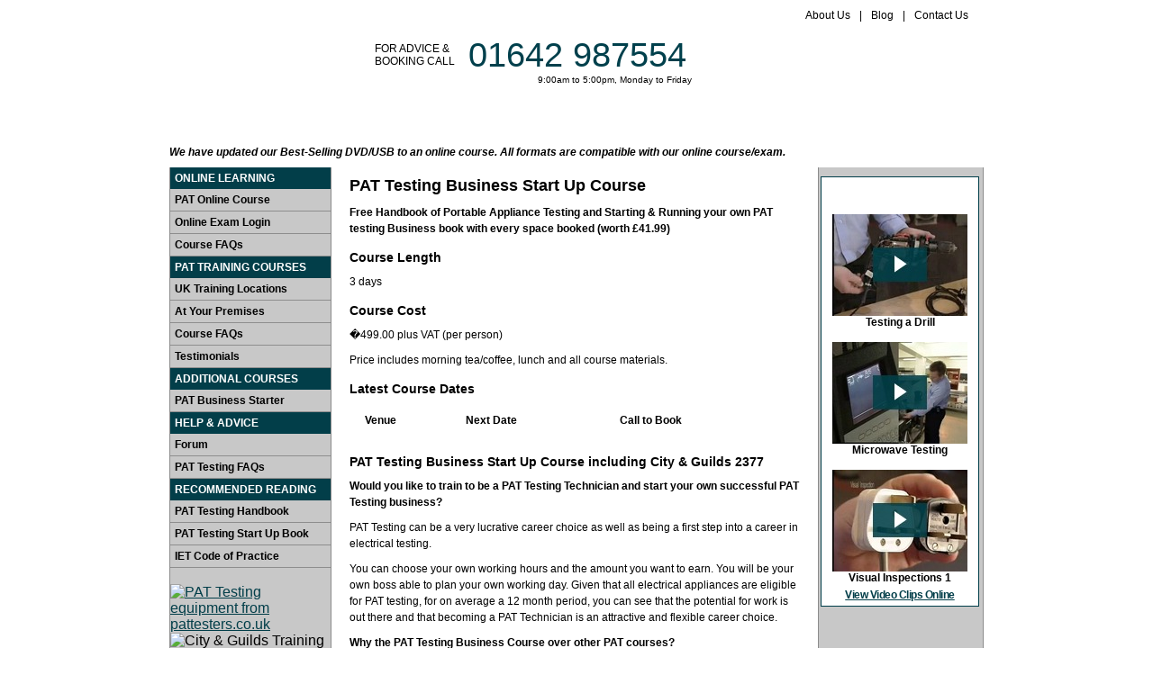

--- FILE ---
content_type: text/html; charset=UTF-8
request_url: https://pat-testing-course.com/pat-testing-business-start-up-course.php
body_size: 6228
content:
<!DOCTYPE html PUBLIC "-//W3C//DTD XHTML 1.0 Transitional//EN" "http://www.w3.org/TR/xhtml1/DTD/xhtml1-transitional.dtd">
<html xmlns="http://www.w3.org/1999/xhtml">
<head>
<meta name="y_key" content="6baaaced315f49e5" />
<meta name="msvalidate.01" content="4F14D36D3F5A550C7F6DEA75954E2D30" />
<link rel="stylesheet" type="text/css" href="/pass_style.css" />


<!-- Dot Mailer Tracking Code -->
<script src="/_dmpt.js" type="text/javascript"></script>
<!-- End Dot Mailer -->

<!-- G+ Code -->
<script type="text/javascript">
window.___gcfg = {lang: 'en'};
(function()
{var po = document.createElement("script");
po.type = "text/javascript"; po.async = true;po.src = "https://apis.google.com/js/plusone.js";
var s = document.getElementsByTagName("script")[0];
s.parentNode.insertBefore(po, s);
})();</script>
<!-- / -->

<title>PAT Testing Business Start Up Course</title><meta name="description" content="3 Day comprehensive course to get you up and starting your own PAT Testing business with various FREE course giveaways" />
<meta http-equiv="Content-Type" content="text/html; charset=iso-8859-1" />

    <link rel="stylesheet" href="/slider/default.css" type="text/css" media="screen" />
    <link rel="stylesheet" href="/slider/nivo-slider.css" type="text/css" media="screen" />
    <link rel="stylesheet" href="/slider/style.css" type="text/css" media="screen" />
    <meta name="google-site-verification" content="SllExL5zqBlCM242PeO6JFw3mL7XdikBdDsctpOrdt4" />


  
  <!-- Shadowbox -->
  <link rel="stylesheet" type="text/css" href="/shadowbox/shadowbox.css">
  <script type="text/javascript" src="/shadowbox/shadowbox.js"></script>
  <script type="text/javascript">
  Shadowbox.init();
  </script>
  <!-- / Shadowbox -->

</head>

<body>


<script type="text/javascript">var _kiq = _kiq || [];</script>

  <div class="header" style="height:186px;">
    <div class="phone">
      <span class="phone1">For advice &amp;<br />booking call</span>
      <div class="phone2">01642 987554</div>
      <div class="phone3">9:00am to 5:00pm, Monday to Friday</div>
    </div>

    <div class="toplinks">
      <a href="/about-us.php">About Us</a> |
      <!-- <a href="http://passmailer.com/NewsletterSignUpETC/G2W-5GR/NewsletterSignUp.aspx" target="_blank">Newsletter</a> | -->
      <a href="/blog/">Blog</a> |
      <a href="/contact-us.php">Contact Us</a>
    </div>
    <div class="topnav">
      <a href="/">Home</a>
      <!-- <a href="http:///about-us.php">About Us</a> -->
      <a href="/pat-training-dvd.php">Learn at Home</a>
      <a href="/training-courses/">PAT Training Courses</a>
      <a href="/on-site-pat-testing-training.php">On-site Training</a>
      <a href="/pat-testing-course-testimonials.php">Testimonials</a>
      <!-- <a href="/blog/faqs/">FAQs</a> -->
      <!-- <a href="/patforum/">Forum</a> -->
      <a href="https://www.tester.co.uk/electrical-electronic/pat-testing-equipment/pat-testers" target="_blank" rel="noopener noreferrer">Equipment Store</a>
      <a href="/shopping-cart.php">Basket</a>
    </div>

    <div class="usb-notice" style="
    font-size: 12px;
    width: 892px;
    height: 26px;
    position: absolute;
    top: 162px;
    left: 0;
    font-style: italic;
    font-weight: 700;
">We have updated our Best-Selling DVD/USB to an online course. All formats are compatible with our online course/exam.
</div>

  </div>

<table class="website">
	<tr>
		<td class="left">


					<div class="nav-top">Online Learning</div>
          <ul class="navigation">
            <li><a href="/pat-training-dvd.php">PAT Online Course</a></li>
            <li><a href="/testarea.php">Online Exam Login</a></li>
            <!-- <li><a href="/shopping-cart.php?product=PASSDVDEXAM">Buy Extra Exams</a></li> -->
            <li><a href="/pat-testing-dvd-faqs.php">Course FAQs</a></li>
          </ul>

					<div class="nav-top">PAT Training Courses</div>
            <ul class="navigation">
						<li><a href="/training-courses/">UK Training Locations</a></li>
            <li><a href="/on-site-pat-testing-training.php">At Your Premises</a></li>
            <li><a href="/pat-testing-course-faqs.php">Course FAQs</a></li>
            <li><a href="/pat-testing-course-testimonials.php">Testimonials</a></li>
            </ul>

					<div class="nav-top">Additional Courses</div>
            <ul class="navigation">
              <li><a href="/pat-testing-business-start-up-course.php">PAT Business Starter</a></li>
            </ul>

					<div class="nav-top">Help &amp; Advice</div>
            <ul class="navigation">
              <li><a href="/patforum/">Forum</a></li>
              <li><a href="/blog/faqs/">PAT Testing FAQs</a></li>
            </ul>

					<div class="nav-top">Recommended Reading</div>
            <ul class="navigation">
              <li><a href="/pat-testing-handbook.php">PAT Testing Handbook</a></li>
              <li><a href="/start-up-pat-testing-book.php">PAT Testing Start Up Book</a></li>
              <li><a href="/iee-code-of-practice.php">IET Code of Practice</a></li>
            </ul>

          <br />
          <a href="http://www.pattesters.co.uk/" target="_blank">
              <img src="/images/pattesters.gif" alt="PAT Testing equipment from pattesters.co.uk"/>
          </a><br />
          <img src="/images/city-and-guilds.jpg" alt="City & Guilds Training centre"/>


</td>

		<td class="centre">	
		<h1 class="pageheader">PAT Testing Business Start Up Course</h1>		
      			
		<p class="verdana12-2"><strong>Free Handbook of Portable Appliance Testing and Starting &amp; Running your own PAT testing Business book with every space booked (worth &pound;41.99)</strong></p>
		
		<h2 class="pageheader">Course Length</h2>
		<p class="verdana12-2">3 days</p>
		
		<h2 class="pageheader">Course Cost</h2>
		<p class="verdana12-2">�499.00 plus VAT (per person)</p>
		
		<p class="verdana12-2">Price includes morning tea/coffee, lunch and all course materials.</p>
				
		<h2 class="pageheader">Latest Course Dates</h2>
		
		
		<center>
		<table class="course-table">
			<tr>
				<td>Venue</td>
				<td>Next Date</td>
				<td>Call to Book</td>
			</tr>	
		 	<!-- <tr>
				<td><strong>Teeside</strong></td>
				<td>Wed 1st December 2010</td>
				<td>0845 365 1099</td>
			</tr>	-->
		</table>	
		</center>
		
		<br />	
		<h2 class="pageheader">PAT Testing Business Start Up Course including City & Guilds 2377</h2>
		<p class="verdana12-2"><strong>Would you like to train to be a PAT Testing Technician and start your own successful PAT Testing business?</strong></p>
		<p class="verdana12-2">PAT Testing can be a very lucrative career choice as well as being a first step into a career in electrical testing.</p>
		<p class="verdana12-2">
			You can choose your own working hours and the amount you want to earn. You will be your own boss able to plan your own working day. 
			Given that all electrical appliances are eligible for PAT testing, for on average a 12 month period, you can see that the potential for work 
			is out there and that becoming a PAT Technician is an attractive and flexible career choice.
		</p>
		<p class="verdana12-2"><strong>Why the PAT Testing Business Course over other PAT courses?</strong></p>
		<p class="verdana12-2">
			The business start up course not only teaches you the skill of pat testing, but it also gives you 
			information on how to start up your business and how to market yourself. You will get the full support of PASS's 
			experienced training and technical team, making the transition into your new career path simple.
		</p>
		<p class="verdana12-2">
			The course will give you an internationally recognised City & Guilds qualification as well as the practical experience 
			to give you the confidence to get out their and begin testing.
		</p>
		<p class="verdana12-2">In only 3 days you can have the knowledge to be up and running earning money.</p>
		<p class="verdana12-2"><strong>Learn in Real Life Scenario Test Bays</strong></p>
		<p class="verdana12-2">
			Alongside the City & Guilds 2377-20 course syllabus you will also be able to take advantage of the centres real 
			life scenario testing bays. You will be learning from a well established testing company so everything taught is true to 
			real life and you won't be immersed in non essential technical jargon.
		</p>
		<p class="verdana12-2"><strong>Using PAT Testing Software</strong></p>
		<p class="verdana12-2">
			This course is the only one that incorporates using PAT Testing software. This is essential for 
			producing reports for clients, managing results and scheduling your work. This is your whole PAT administration system and 
			will save you so much time making you work smarter. It will make the reports that you produce for clients look professional 
			with little effort.
		</p>
		<p class="verdana12-2">
			You'll get to test as you would in a real life environment, inputting data into different types of tester and then 
			download and print your test results and provide an invoice for the customer!
		</p>
		<p class="verdana12-2"><strong>Marketing your Business, Book Keeping and Administration</strong></p>
		<p class="verdana12-2">
			Your course will also give you lots of marketing tips and advice on who to target and how. You will also get tips on book keeping, 
			taxation and all the essentials of setting up a business as well as guidance on what to charge.
		</p>		
		<h2 class="pageheader">Suitability</h2>
		<p class="verdana12-2">
			This PAT Testing Business Start Up Course is specifically aimed at anyone who would like to start their 
			own PAT testing business, or those with a responsibility to set and control a system in order to maintain portable electrical appliances.
		</p>		
		
		<h2 class="pageheader">Course Overview</h2>
		<p class="verdana12-2">
			The course covers the theoretical aspects of PAT testing detailing such aspects as the regulations, legislation, the principles of 
			electricity and Health & Safety. You will then do PAT Testing in practice, conducting tests in a "real life" training environment. 
			The practical testing is a hands on session, and shows you how to correctly use the PAT testing equipment including PAT 
			Testing software packages. 
		</p>	
		<p class="verdana12-2">
			As this is a more in depth PAT course we also cover how to set up your own pat testing business including such topics 
			as "Set up costs" and "Marketing".
		</p>
		<p class="verdana12-2">
			The course includes a City & Guilds 2377 In-service Inspection and Testing of Electrical Equipment qualification and 
			prepares you for the Exam which is taken on day two of the course.
		</p>
		<p class="verdana12-2"><strong>Day One</strong></p>
		<p class="verdana12-2">
			Your first day will cover  the basics of electricity, why we carry out PAT testing and everything you need to be able to pass the 2377-20.
		</p>
		<p class="verdana12-2"><strong>Day Two</strong></p>
		<p class="verdana12-2">
			 The second day begins with essential Health &amp; Safety and working with electricity, how to choose a PAT tester if your 
			 just starting up and practical PAT Testing. You will carry out PAT Testing in real life scenario test bays which include a 
			 whole host of electrical appliances such as 415 and 110 volt appliances. With a fully equipped Kitchen and  Office 
			 test bays you'll and carry out testing using a range of different types of PAT Testing equipment.
			After completing your testing you will be shown how to use PAT testing software and how to manage your PAT Testing results. 
			This is a vital part of any PAT Testing business as all clients will require a PAT report for their records and as part of the service.  
			You'll also get to print an invoice for your customer.
		</p>
		<p class="verdana12-2"><strong>Day Three</strong></p>
		<p class="verdana12-2">
			 The third and final day will focus on the practicalities of starting your own business. 
			 The day will outline essential information on how to set up a business. Covering such topics as Tax, Insurance, Business banking, 
			 funding available, set up costs, pricing and marketing.<br/><br/>
			This course will be sure to get your PAT testing business off to the right start.
		</p>
		<h2 class="pageheader">Progression & Development</h2>
		<p class="verdana12-2">
			Those who are successful will achieve a City & Guilds Level 3 qualification enabling you to progress onto more advanced electrical training courses:
			<ul>
				<li>City & Guilds 2377 - 11 The Management of In-service Inspection and Testing of Electrical Equipment (PAT Testing)</li>
    			<li>City & Guilds 17th Edition 2382 - 10 Level 3 Certificate in the Requirements for Electrical Installations (BS 7671: 2008)</li>
    			<li>City & Guilds 2391 - 10 Level 3 Certificate in Inspection, Testing & Certification of Electrical installations</li>
    			<li>City & Guilds 2392 - 10 Level 2 Certificate in Fundamental Inspection, Testing and Initial Verification</li>
			</ul>
		</p>
		<h2 class="pageheader">Pre-requisites</h2>
		<p class="verdana12-2">
			There are no formal pre requisites however those who want to attend this course must have a strong interest in the subject 
			area and be eager to learn a new skill.
		</p>
		<p class="verdana12-2">
			Please call us on 01642 987554 to discuss if any other relevant qualification/experience you may hold is applicable.
		</p>
		<h2 class="pageheader">Assessment</h2>
		<p class="verdana12-2">
			Assessment is in the form of a 30 question online examination. This is an open book exam that last for 1 hour. 
			You will also be assessed on your practical testing.
		</p>
		<h2 class="pageheader">Certification</h2>
		<p class="verdana12-2">
			Successful candidates will achieve a City and Guilds The In-service Inspection and Testing of Electrical Equipment - 2377-12 
			certificate and a certificate of attendance from PASS.
		</p>
		<p class="verdana12-2">
			Candidates who fail the examination will only receive a certificate of attendance from PASS.
		</p>
		<h2 class="pageheader">Requirements & Essential Reading</h2>
		<p class="verdana12-2">
			The IEE Code of Practice for in service inspection and testing of electrical appliances � 3rd edition.
		</p>
		<h2 class="pageheader">Group Bookings</h2>
		<p class="verdana12-2">
			Available group booking dates can be obtained by calling 01642 987554.
		</p>
		<p class="verdana12-2">
			For more information about this course or any of PASS Training's other electrical training courses call 01642 987554, 
			use the contact form or email <a href="mailto:training@pat-services.co.uk">training@pat-services.co.uk</a> for more information.
		</p>
		
		</td>

		<td class="right">
				
						<!--					<div class="newsletter-signup">
          <div class="newsletter-signup-title">Online Exam Login</div>
					<div class="newsletter-signup-content-login">
					<div class="dvd-1">Enter your DVD/USB ID:

					<form action="//testarea.php" method="post">

					<table>
						<tr>
							<td><input type="text" name="dvdid" class="dvdid"/></td>
							<td><input type="submit" name="submit" value=">> Go" /></td>
						</tr>
					</table>

					</form></div>

					<p class="dvd-2"><a href="javascript:void window.open('/cantfindid.php','USB',
						'width=450, height=400, top=246, left=500, toolbar=0, menubar=0, location=0, status=0, scrollbars=0, resizable=0')">Can't find your ID?</a></p>
					<p class="dvd-2"><a href="/shopping-cart.php?product=PASSDVDEXAM">Buy Extra Exams for Your USB</a></p>
        </div></div><br />-->


<!--            <div class="newsletter-signup">
        <div class="newsletter-signup-title">PAT Testing Newsletter</div>
        <div class="newsletter-signup-content">
          Industry news, competitions, equipment deals, course updates and information.
        </div>
        <div class="newsletter-signup-button">
          <a href="http://passmailer.com/NewsletterSignUpETC/G2W-5GR/NewsletterSignUp.aspx" rel="nofollow"><img src="/images/PTC-Newsletter-signup.jpg" alt="Newsletter Signup Button" /></a>
        </div>
      </div>-->

		<div class="vid">
            <div class="clips-header">PAT USB Previews</div>
            <p class="banner-align">
                <a href="#drilltest" onclick="getElementById('drilltestIframe').src='//www.youtube.com/embed/-kVHXwQWVOE?rel=0';" rel="shadowbox;width=420;height=315"><img src="/videothumbs/drill.jpg" alt="Testing a Drill" /></a>
            </p>
            <p class="video-des">Testing a Drill</p>
            <p class="banner-align">
                <a href="#drilltest" onclick="getElementById('drilltestIframe').src='//www.youtube.com/embed/xRuo9-hXinY?rel=0';" rel="shadowbox;width=420;height=315"><img src="/videothumbs/microwave.jpg" alt="Microwave Testing" /></a>
            </p>
            <p class="video-des">Microwave Testing</p>
            <p class="banner-align">
                <a href="#drilltest" onclick="getElementById('drilltestIframe').src='//www.youtube.com/embed/zPR9D1Who_Q?rel=0';" rel="shadowbox;width=420;height=315"><img src="/videothumbs/visual.jpg" alt="Visual Inspections 1" /></a>
            </p>
            <p class="video-des">Visual Inspections 1</p>

            <div class="clips-subheader"><a href="pat-training-dvd.php">View Video Clips Online</a></div>
        </div>
		</td>
	</tr>
		

</table>


<div class="base">
    <p>
        &copy; 2026 PASS (Portable Appliance Safety Services) Ltd. Company No: 4457106. A division of <a href="http://www.tester.co.uk" target="_blank" rel="nofollow">Tester.co.uk</a>
        | <a href="/terms.php">Terms &amp; Conditions</a>
        | <a href="/privacy.php">Privacy Policy</a>
    </p>
    <div class="cards"><img src="/images/cards.jpg" alt="Credit Cards" /></div>
</div>

<!-- Videos -->
<!-- Commented out by Sven Made Drill test Dynamic 22/07/2015
    <div id="visualinspection" style="display:none"><iframe width="420" height="315" src="//www.youtube.com/embed/zPR9D1Who_Q?rel=0" frameborder="0" allowfullscreen></iframe></div>
    <div id="visualinspection2" style="display:none"><iframe width="420" height="315" src="//www.youtube.com/embed/IEmuHvsDWeg?rel=0" frameborder="0" allowfullscreen></iframe></div>
    <div id="microwavetest" style="display:none"><iframe width="420" height="315" src="//www.youtube.com/embed/xRuo9-hXinY?rel=0" frameborder="0" allowfullscreen></iframe></div>

    <div id="110vtest" style="display:none"><iframe width="420" height="315" src="//www.youtube.com/embed/o149H-KpJI4?rel=0" frameborder="0" allowfullscreen></iframe></div>
<div id="option_1263_light_box" style="display:none"><iframe width="420" height="315" src="//www.youtube.com/embed/o5TTYdfzukM?rel=0" frameborder="0" allowfullscreen></iframe></div>
-->
<div id="drilltest" style="display:none"><iframe id="drilltestIframe" width="420" height="315" src="" frameborder="0" allowfullscreen></iframe></div>
<!-- / Videos -->

</body>
</center>

</html>

--- FILE ---
content_type: text/css
request_url: https://pat-testing-course.com/pass_style.css
body_size: 34186
content:
body,html
{
	width:100%;
	padding:0;
	margin:0;
  font-family:Arial, Helvetica, sans-serif;
}

table.website 
{
width:904px;
padding:0px;
margin: 0 auto;
border-collapse:collapse;
}

.header {
background-image:url(images/header.gif);
background-repeat:no-repeat;
width:904px;
height:166px;
margin: 0 auto;
padding:0px;
border-collapse:collapse;
position: relative;
top: 0;
left: 0;
}

td.left {
width:180px;
height:1000px;
margin: 0 auto;
padding:0px;
border-collapse:collapse;
vertical-align:top;
background-color: #c8c8c8;
border-left: 1px solid #8c8c8c;
border-right: 1px solid #8c8c8c;
}

td.centre {
width:540px;
height:1000px;
margin: 0 auto;
padding:0px;
border-collapse:collapse;
vertical-align:top;
}

td.centre2 {
width:720px;
height:1000px;
margin: 0 auto;
padding:0px;
border-collapse:collapse;
vertical-align:top;
}

td.right {
width:182px;
height:1000px;
margin: 0 auto;
padding:0px;
border-collapse:collapse;
height:1000px;
vertical-align:top;
background-color: #c8c8c8;
border-left: 1px solid #8c8c8c;
border-right: 1px solid #8c8c8c;
}

table.box-table {
width:180px;
height:188px;
margin: 0 auto;
padding:0px 0px 0px 1px;
border-collapse:collapse;
vertical-align:top;
}

table.box-table td.top {
/*background-image:url(images/box-top.jpg);*/
background-repeat:no-repeat;
height:16px;
width:180px;
vertical-align:top;
border-collapse:collapse;
}

table.box-table td.middle {
/*background-image:url(images/box2.jpg);*/
background-repeat:repeat-y;
height:242px;
width:180px;
vertical-align:top;
border-collapse:collapse;
}

table.box-table td.bottom {
/*background-image:url(images/box-bottom.jpg);*/
background-repeat:no-repeat;
height:30px;
width:180px;
vertical-align:top;
border-collapse:collapse;
}

table.dvd-login {
width:180px;
height:130px;
margin: 0 auto;
padding:0px;
border-collapse:collapse;
vertical-align:top;
}

.dvd-box {
background-image:url(images/exam.jpg);
background-repeat:no-repeat;
width:180px;
height:130px;
margin: 0 auto;
padding:0px;
border-collapse:collapse;
vertical-align:top;
}

table.header-table {
width:900px;
height:130px;
margin: 0 auto;
padding:0px;
border-collapse:collapse;
}

table.header-table td.left {
width:600px;
height:130px;
margin: 0 auto;
padding:0px;
border-collapse:collapse;
}

table.header-table td.right {
width:300px;
height:130px;
margin: 0 auto;
padding:0px;
border-collapse:collapse;
}

h1.website-title-1 {
font-size:18px;
color:#013f4c;

text-align:left;
margin: 0 auto;
padding-top:15px;
padding-left:90px;
padding-bottom:0px;
}

h1.website-title-2 {
font-size:18px;
color:#013f4c;

text-align:left;
margin: 0 auto;
padding-top:0px;
padding-left:150px;
}

h1.website-subtitle {
font-size:12px;
color:white;

text-align:left;
margin: 0 auto;
padding-top:17px;
padding-left:110px;
}

.website-email {
color:#333333;
font-size:11px;

margin: 0 auto;
padding-top:20px;
text-align:left;
position: relative;
left: 10px;
top: 48px;
}

p.testimonials {
margin: 0 auto;
padding-top:10px;

font-size:11px;
text-align:left;
}

p.testimonials span.quote {
color:#013f4c;
}

.nav-top {

font-size:12px;
text-align:left;
margin: 0 auto;
padding-left:5px;
padding-bottom:5px;
padding-top:5px;
color:#ffffff;
font-weight:bold;
background-color:#023e49;
text-transform: uppercase;
}

ul.navigation  {
margin: 0 auto;
padding:0px;
list-style-type:none;
text-align:left;
}

ul.navigation li {
margin: 0 auto;
padding-left:5px;
padding-top:5px;
padding-bottom:5px;
padding-right:0px;
list-style-type:none;
text-align:left;
font-size:12px;
font-family:Arial;
letter-spacing:0px;
color:#003E49;
border-bottom: 1px solid #8e8e8e;
}

.navigation a
{
color:black;
text-decoration:none;
font-weight:bold;
color:#000000;
}

a.black {
color:black;
text-decoration:none;
font-weight:bold;
color:#000000;
}

a.black:hover {
text-decoration:none;
color:#CBC819;
font-weight:bold;
}

input.dvdid {
width:90px;
}

input {
font-weight:bold;
font-size:11px;

}

form {
padding:0px;
margin: 0 auto;
}

div.dvd-1 {

font-size:12px;
vertical-align:top;
margin: 0 auto;
text-align:left;
padding-left:5px;
padding-top:35px;
padding-bottom:0px;
font-weight:bold;
}

p.dvd-2 {

font-size:12px;
vertical-align:top;
margin: 0 auto;
text-align:left;
padding-left:5px;
padding-top:0px;
padding-bottom:0px;
}

a:hover {
color:black;
}

.clips-header {

font-size:15px;
letter-spacing:-1.5px;
text-align:center;
margin: 0px;
color:#ffffff;
background-image:url(images/right-top.gif);
background-repeat:repeat-x;
padding:7px;
text-transform:uppercase;
font-weight: bold;
}

.clips-subheader {

font-size:12px;
font-weight:bold;
text-align:center;
margin: 0 auto;
padding-left:10px;
padding-right:10px;
letter-spacing:-0.5px;
}

p.video-des {
text-align:center;

font-size:12px;
font-weight:bold;
margin: 0 auto;
padding-top:0px;
padding-bottom:5px;
padding-left:0px;
padding-right:0px;
}

p.video-des2 {
text-align:left;

font-size:10px;
font-weight:bold;
margin: 0 auto;
padding-top:0px;
padding-bottom:5px;
padding-left:25px;
padding-right:10px;
}

p.video-des3 {
text-align:left;

font-size:10px;
font-weight:bold;
margin: 0 auto;
padding-top:5px;
padding-bottom:5px;
padding-left:20px;
padding-right:10px;
}

table.centre-table {
width:540px;
height:1000px;
margin: 0 auto;
padding:0px;
border-collapse:collapse;
vertical-align:top;
}

table.centre-table td.left {
width:340px;
height:500px;
vertical-align:top;
margin: 0 auto;
padding:0px;
border-collapse:collapse;
}

table.centre-table td {
width:540px;
height:500px;
vertical-align:top;
margin: 0 auto;
padding:0px;
border-collapse:collapse;
}

table.centre-table td.right {
width:200px;
height:500px;
vertical-align:top;
margin: 0 auto;
padding:0px;
border-collapse:collapse;
}

p {
font-size:11px;
text-align:left;
margin: 0 auto;
padding-left:40px;
padding-right:10px;
padding-top:0px;
padding-bottom:5px;
}

p.verdana12 {
font-size:12px;
text-align:left;
margin: 0 auto;
padding-left:10px;
padding-right:10px;
padding-top:0px;
padding-bottom:5px;
}

p.verdana12-2, .verdana12-2 p {
font-size:12px;
text-align:left;
margin: 0 auto;
padding-left:20px;
padding-right:20px;
padding-top:5px;
padding-bottom:5px;
line-height:150%
}

p.verdana12-3 {
font-size:12px;
text-align:left;
margin: 0 auto;
padding-left:60px;
padding-right:40px;
padding-top:0px;
padding-bottom:5px;
}

p.verdana12-4 {
font-size:12px;
text-align:left;
margin: 0 auto;
padding-left:20px;
padding-right:20px;
padding-top:5px;
padding-bottom:0px;
}

p.verdana12-5 {
font-size:14px;
text-align:center;
margin: 0 auto;
padding-left:250px;
padding-right:250px;
padding-top:5px;
padding-bottom:20px;
}

p.normal {
font-size:11px;
text-align:left;
margin: 0 auto;
padding-left:50px;
padding-right:47px;
padding-top:10px;
padding-bottom:5px;
}

div.grey p {
font-size:12px;
text-align:left;
margin: 0 auto;
padding-left:10px;
padding-right:10px;
padding-top:15px;
padding-bottom:5px;
}

div.grey-large2 p {
font-size:12px;
text-align:left;
margin: 0 auto;
padding-left:10px;
padding-right:10px;
padding-top:15px;
padding-bottom:20px;
}

div.grey span.green {
color:#013f4c;
font-weight:bold;
}

p.contact {
font-size:12px;
text-align:left;
margin: 0 auto;
padding-left:60px;
padding-right:50px;
padding-top:5px;
padding-bottom:5px;
}

p.admin {
font-size:12px;
text-align:left;
margin: 0 auto;
padding-left:10px;
padding-right:10px;
padding-top:5px;
padding-bottom:5px;
}

h1.green-header {
color:#013f4c;
font-size:14px;

margin: 0 auto;
padding-left:10px;
padding-right:10px;
padding-top:5px;
padding-bottom:0px;
text-align:left;
vertical-align:top;
}

img.tick {
float:left;
padding-left:20px;
vertical-align:top;
}

img.greentick {
float:left;
padding-left:13px;
}

marquee.companies {
width:180px;
height:200px;
padding-left:20px;
}

a:link img, a:visited img { border-style: none; } /* no border on img links */

div.contentheader {
background-image:url(images/contentheader.jpg);
background-repeat:no-repeat;
height:40px;
width:540px;
vertical-align:top;
margin:0 auto;
padding:0px;
}

.pageheader {
font-size:14px;
text-align:left;
margin: 0 auto;
padding-left:20px;
padding-right:20px;
padding-top:10px;
padding-bottom:5px;
}

h1.pageheader {
font-size:18px;
text-align:left;
margin: 0 auto;
padding-left:20px;
padding-right:20px;
padding-top:10px;
padding-bottom:5px;
}

h1.examheader {
font-size:14px;
text-align:left;
margin: 0 auto;
padding-left:0px;
padding-right:0px;
padding-top:5px;
padding-bottom:5px;
}

h1.green-pageheader {
font-size:14px;
text-align:left;
margin: 0 auto;
padding-left:20px;
padding-right:20px;
padding-top:10px;
padding-bottom:5px;
color:#013f4c;
}

h1.admin {
font-size:14px;
text-align:left;
margin: 0 auto;
padding-left:10px;
padding-right:10px;
padding-top:10px;
padding-bottom:5px;
}

span.webdings {
font-family:Webdings;
font-size:30px;
margin: 0 auto;
padding:0px;
vertical-align:middle;
}

li {
font-size:12px;
text-align:left;
padding-right:10px;
}

ul.padding {
margin: 0 auto;
padding-top:10px;
padding-left:70px;
}

div.grey {
width:440px;
height:40px;
background-repeat:no-repeat;
background-image:url(images/grey.jpg);
margin: 0 auto;
}

div.grey-large2 {
width:505px;
height:40px;
background-repeat:no-repeat;
background-image:url(images/grey-large2.jpg);
margin: 0 auto;
}

div.grey-small {
width:505px;
height:150px;
background-repeat:no-repeat;
background-image:url(images/greybox-whiteoutline3.jpg);
margin: 0 auto;
}

table.grey-small {
text-align:left;

font-size:12px;
width:300px;
height:150px;
background-repeat:no-repeat;
background-image:url(images/greybox-whiteoutline3.jpg);
margin: 0 auto;
}


table.green {
width:450px;
padding-left:10px;
background-repeat:no-repeat;
background-image:url(images/green.jpg);
}

div.grey-large {
width:440px;
height:300px;
background-repeat:no-repeat;
background-image:url(images/grey-large.jpg);
margin: 0 auto;
}

table.contact-table {
width:440px;
font-size:12px;
text-align:left;
vertical-align:top;
margin: 0 auto;
}

div.grey-large3 {
width:440px;
height:440px;
background-repeat:no-repeat;
background-image:url(images/grey-large3.jpg);
margin:0 auto;
}

div.grey-large4 {
width:440px;
height:120px;
background-repeat:no-repeat;
background-image:url(images/grey-large4.jpg);
margin:0 auto;
}

table.contact-table td.contact-left {
text-align:left;
font-size:12px;
width:140px;
padding-left:10px;
font-weight:bold;
}

table.contact-table td.contact-right {
text-align:left;
font-size:12px;
width:280px;
padding-right:10px;
font-weight:bold;
}

input.contact {
width:250px;
}

.boxx {
width:230px;
}

input.send {
float:right; 
padding-right:20px;
padding-top:10px;
}

input.booknow {
float:right; 
padding-right:50px;
padding-top:0px;
}

span.small {
font-size:10px;
}

table.course-table {
width:500px;
padding-left:10px;
margin: 0 auto;
background-repeat:no-repeat;
}

table.course-table td {
#width:150px;

vertical-align:top;
text-align:left;
padding-top:13px;
padding-left:5px;
font-size:12px;
font-weight:bold;
}

table.green td {
vertical-align:top;
text-align:left;
padding-left:5px;
font-size:10px;
color:white;
}

table.green td a {
color:yellow;
}

a {
color: #023e49;
}

table.testimonial-table {
width:505px;
padding:0px;
margin:0 auto;
}

table.testimonial-table td.greybar {
width:505px;
padding:0px;
margin: 0 auto;
vertical-align:top;
font-size:12px;
text-align:left;
background-image:url(images/testimonial-grey.jpg);
background-repeat:no-repeat;
height:20px;
}

table.testimonial-table td.greybar {
width:505px;
padding:0px;
margin: 0 auto;
vertical-align:top;
font-size:12px;
text-align:left;
}

p.commentname {
font-size:11px;
text-align:left;
padding-left:15px;
padding-top:2px;
font-weight:bold;
}

p.comment {
font-size:11px;
text-align:left;
padding-left:5px;
padding-right:5px;
padding-top:5px;
padding-bottom:5px;
}

p.no-padding {
font-size:10px;
text-align:left;
padding-top:0px;
padding-bottom:10px;
padding-left:5px;
padding-right:5px;
margin: 0 auto;
}

h1.pages {
font-size:10px;
text-align:left;
padding-left:10px;
padding-bottom:5px;
margin: 0 auto;
}

table.postcode {
width:505px;
font-size:12px;
text-align:left;
font-weight:bold;
}

table.clips {
background-image:url(images/clips-box2.jpg);
background-repeat:no-repeat;
width:494px;
height:251px;
margin: 0 auto;
}

table.about-us {
width:480px;
padding:0px;
margin:0 auto;
font-size: 12px;
line-height:140%;
}

table.about-us td.content {
width:220px;
height:30px;
background-image:url(images/green-bar.jpg);
background-repeat:no-repeat;
padding:0px;
margin: 0 auto;
vertical-align:top;
}

table.about-us td.gap {
width:20px;
height:30px;
padding:0px;
margin: 0 auto;
}

h1.about-header {
text-align:left;
color:white;
font-size:12px;
padding-top:5px;
padding-bottom:15px;
padding-left:10px;
margin: 0 auto;
}

table.course-info {
width:505px;
height:80px;
background-image:url(images/course-info.jpg);
background-repeat:no-repeat;
padding:0px;
margin:0 auto;
vertical-align:top;
}

p.course-info {
font-size:12px;
text-align:left;
margin: 0 auto;
padding-left:20px;
padding-right:20px;
}

table.booknowform {
font-size:11px;
text-align:left;
width:480px;
padding:0px;
margin: 0 auto;
}

table.booknowform td {
padding-left:10px;
padding-right:10px;
}

div.napit-banner {
width:505px;
height:130px;
background-image:url(images/napit-banner.jpg);
background-repeat:no-repeat;
padding:0px;
margin:0 auto;
}

p.napit-banner {
font-size:12px;
font-weight:bold;
text-align:left;
padding-left:120px;
padding-right:40px;
padding-top:25px;
}

table.basket {
width:700px;
font-size:11px;
text-align:left;
padding:0px;
margin: 0 auto;
border-collapse:collapse;
}

table.basket2 {
width:500px;
font-size:11px;
text-align:left;
padding:0px;
margin: 0 auto;
}

table.basket3 {
width:700px;
height:150px;
font-size:10px;
text-align:left;
padding:0px;
margin: 0 auto;
border-collapse:collapse;
background-image:url(images/ordersummarytable.jpg);
background-repeat:no-repeat;
}

table.basket4 {
width:700px;
height:150px;
font-size:10px;
text-align:left;
padding:0px;
margin: 0 auto;
border-collapse:collapse;
background-image:url(images/ordersummarytable2.gif);
background-repeat:no-repeat;
vertical-align:top;
}

table.basket5 {
width:700px;
font-size:10px;
text-align:left;
padding:0px;
margin: 0 auto;
border-collapse:collapse;
vertical-align:top;
}

table.basket4 td.top {
padding:12px;
vertical-align:top;
border-collapse:collapse;
}

table.basket td {
padding:10px;
vertical-align:middle;
border-collapse:collapse;
}

input.quantity {
width:30px;
}

td.price {
width:100px;
border-collapse:collapse;
}

td.product{
width:300px;
border-collapse:collapse;
}

td.image{
width:40px;
border-collapse:collapse;
}

td.name{
width:260px;
border-collapse:collapse;
}

input.updatebasket {
float:right; 
padding-right:5px;
vertical-align:middle;
}

div.productbox {
background-image:url(images/productbox.jpg);
background-repeat:no-repeat;
width:450px;
height:80px;
padding:0px;
margin:0 auto;
}

img.productbox {
float:left;
padding-top:20px;
padding-right:10px;
padding-bottom:10px;
}

h1.productheader {
padding-top:15px;
padding-bottom:0px;
font-size:12px;
text-align:left;
margin: 0 auto;
}

p.productparagraph {
font-size:10px;
text-align:left;
padding:0px;
margin: 0 auto;
}

table.exam-table {
width:680px;
vertical-align:top;
padding:0px;
margin: 0 auto;
}

table.exam-table td {
vertical-align:top;
}

td.newuser {
width:330px;
height:300px;
vertical-align:top;
padding:0px;
margin:0 auto;
background-image:url(images/newusersbox.jpg);
background-repeat:no-repeat;
}

td.existinguser {
width:330px;
height:280px;
vertical-align:top;
padding:0px;
margin:0 auto;
background-image:url(images/existingusersbox.jpg);
background-repeat:no-repeat;
}

p.user-text {
font-family:"Franklin Gothic Demi", Arial;
text-align:left;
font-size:16px;
margin: 0 auto;
padding-left:30x;
padding-right:20px;
padding-top:15px;
}

p.user-text2 {
font-family:"Franklin Gothic Demi", Arial;
text-align:left;
font-size:14px;
margin: 0 auto;
padding-left:15px;
padding-right:15px;
padding-top:20px;
}

p.user-text3 {
font-family:"Franklin Gothic Demi", Arial;
text-align:left;
font-size:14px;
margin: 0 auto;
padding-left:12px;
padding-right:20px;
padding-top:40px;
}

p.user-text4 {
font-family:"Franklin Gothic Demi", Arial;
text-align:left;
font-size:12px;
margin: 0 auto;
padding-left:30px;
padding-right:0px;
padding-top:10px;
}

p.user-text5 {
font-family:"Franklin Gothic Demi", Arial;
text-align:left;
font-size:12px;
margin: 0 auto;
padding-left:0px;
padding-right:20px;
padding-top:10px;
}


p.user-footer {

text-align:left;
font-size:12px;
margin: 0 auto;
padding-left:5px;
padding-right:5px;
padding-top:5px;
padding-bottom:5px;
}

input {
vertical-align:middle;
}

p.user-header {

text-align:left;
font-size:12px;
margin: 0 auto;
padding-left:5px;
padding-right:5px;
padding-bottom:5px;
}

img.newuser {
float:right;
padding-right:15px;
padding-top:20px;
}

input.existingusers {
float:right;
margin: 0 auto;
padding-top:15px;
padding-right:50px;
padding-bottom:0px;
}

p.forgotpin {
padding-top:0px;
padding-left:30px;
margin: 0 auto;
font-size:10px;

}

div.greybox-whiteoutline {
background-image:url(images/greybox-whiteoutline.jpg);
background-repeat:no-repeat;
width:300px;
height:75px;
margin:0 auto;
padding:0px;
}

div.greybox-whiteoutline2 {
background-image:url(images/greybox-whiteoutline2.jpg);
background-repeat:no-repeat;
width:300px;
height:150px;
margin:0 auto;
padding:0px;
cursor:pointer;
}

div.greybox-whiteoutline3 {
background-image:url(images/greybox-whiteoutline3.jpg);
background-repeat:no-repeat;
width:300px;
height:110px;
margin:0 auto;
padding:0px;
}

input.personaldetails {
float:right;
padding-top:10px;
padding-right:65px;
}

input.forgotpassword {
padding-top:5px;
padding-right:20px;
margin: 0 auto;
}

h1.sectionheader {
font-size:18px;
text-align:right;
margin: 0 auto;
padding-top:5px;
padding-bottom:5px;
padding-right:10px;
}

table.answerbox {
background-image:url(images/answerbox.jpg);
background-repeat:no-repeat;
width:640px;
padding:0px;
margin: 0 auto;
vertical-align:top;
font-size:12px;
text-align:left;
border-collapse:collapse;
}

table.answerbox td.top {
vertical-align:top;
background-image:url(images/answerbox-top.jpg);
background-repeat:no-repeat;
height:17px;
border-collapse:collapse;
}

table.answerbox td.middle {
vertical-align:top;
background-image:url(images/answerbox.jpg);
border-collapse:collapse;
}

table.answerbox td.bottom {
vertical-align:top;
background-image:url(images/answerbox-bottom.jpg);
background-repeat:no-repeat;
height:25px;
border-collapse:collapse;
}

p.question {
margin: 0 auto;
padding:10px;
padding-bottom:0px;
text-align:left;
font-size:12px;
}

input.answerbutton {
float:right;
margin: 0 auto;
padding-right:30px;
}


p.align-img {
text-align:left;
margin: 0 auto;
padding-top:10px;
padding-left:15px;
padding-right:15px;
}

p.banner-align {
text-align:center;
margin: 0 auto;
padding:0px;
}

p.banner-promo{
margin:10px auto 0px 0px;
padding:0px 0px 0px 23px;

}

img.left { 
margin: 0 auto;
text-align:left;
}

div.centre {
margin:0 auto;
width:540px;
padding:0px;
text-align:center;
}

table {
margin: 0 auto;
}

div.space {
height:45px;
}

div.resultsbox {
background-image:url(images/resultsbox.jpg);
background-repeat:no-repeat;
width:664px;
height:304px;
margin: 0 auto;
}

div.resultsbox2 {
background-image:url(images/resultsbox2.jpg);
background-repeat:no-repeat;
width:664px;
height:304px;
margin: 0 auto;
}

h1.result {
font-size:26px;
color:black;

margin: 0 auto;
padding-top:0px;
padding-left:80px;
padding-right:80px;
padding-bottom:0px;
text-align:center;
}

h1.red-header {
font-size:24px;
color:red;

margin: 0 auto;
text-align:center;
padding-top:10px;
padding-bottom:40px;
}

div.exam-button {
margin: 0 auto;
text-align:center;
padding-bottom:5px;
}

div.security {
margin: 0 auto;
text-align:center;
}

table.writecomment {
width:600px;
margin: 0 auto;
text-align:left;
font-size:12px;

}

img {
margin: 0 auto;
}

marquee {
margin: 0 auto;
}

table.forgotpassword {
margin:0 auto;
padding:0px;
}

td.line {
width:700px;
height:20px;
background-repeat:no-repeat;
background-image:url(images/productline.jpg);
margin: 0 auto;
padding:0px;
border-collapse:collapse;
}

div.addproduct {
width:230px;
height:230px;
background-image:url(images/addproductbox.jpg);
background-repeat:no-repeat;
float:left;
}

p.producttitle {
text-align:center;
margin: 0 auto;
padding-top:10px;
padding-left:10px;
padding-right:10px;
font-size:12px;
font-weight:bold;
}

p.producttitle2 {
text-align:center;
margin: 0 auto;
padding-top:0px;
padding-left:10px;
padding-right:10px;
font-size:12px;
font-weight:bold;
}

p.price {
text-align:center;
margin: 0 auto;
padding-top:0px;
padding-left:10px;
padding-right:10px;
font-size:12px;
color:red;
}

input.go {
float:fixed;
padding-top:5px;
padding-right:65px;
}

div.top {
position:relative;
top:-500px;
width:500px;
left:0px;
padding:0px;

margin:0 auto;
}

div.bottom {
position:relative;
top:200px;
width:500px;
left:0px;
padding:0px;
margin:0 auto;
}

p.floatright {
text-align:right;
padding-right:30px;

font-size:12px;
}

table.onpagebasket {
width:180px;
height:130px;
vertical-align:top;
background-image:url(images/PTC-Newsletter.jpg);
background-repeat:no-repeat;
margin:0px 0px 5px 0px;
}
.onpagebaskethead {
color: #ffffff;
font-weight: bold;
text-align: center;
font-size: 14px;
padding-top: 5px;
}

p.baskettextbottom {
text-align:left;
padding-top:0px;
padding-bottom:0px;
padding-left:5px;
padding-bottom:0px;
margin: 0 auto;
font-size:8px;
}

p.baskettexttop {
text-align:left;
padding-top:5px;
padding-left:5px;
padding-bottom:0px;
margin: 0 auto;
font-size:10px;
color:#0134FC;
}

p.baskettext {
text-align:left;
padding:0px;
padding-left:5px;
margin: 0 auto;
font-size:10px;
color:#0134FC;
}

img.checkout {
vertical-align:middle;
}

h1.greenheader {
font-size:14px;
color:#0134FC;
padding-top:0px;
padding-bottom:5px;
padding-left:5px;
padding-right:5px;
margin: 0 auto;
font-weight:bold;
}


h2.greenheader1 {

font-size:16px;
color:#fff;
letter-spacing:-1px;
text-align:center;
margin:0px;
text-transform:uppercase;

}

table.datetable {
text-align:left;
font-size:12x;

padding:0px;
margin: 0 auto; 
}

table.datetable td {
text-align:left;
}

div.course-list
{
	width:177px;
	padding:0px;
	margin:0px;
}

.course-list-end
{
	width:180px;
	height:18px;
	background-image:url(images/pat-testing-course-dates-bar-btm.png);
	background-repeat:no-repeat;
	padding:0px;
	margin:0px;
	background-position: bottom;
}

.course-list-back
{
	width:180px;
	background-color:#ffffff;
	padding:15px 0px;
	margin:0px;
}

.course-list-back td
{
height:20px;
	padding-left:8px;
	padding:5px 0px 5px 8px;
}
.course-list-back tr {
	background-image:url(images/pat-testing-course-dates-md.png);
	

}


table.course-list
{
background-image:url(images/pat-testing-course-dates-bar.png);
background-repeat:no-repeat;

font-size:11px;
text-align:left;
height:146px;
width:180px;
}

table.course-list a {
color:#003E49;
text-decoration:none;
}

table.course-list a:hover {
text-decoration:underline;
color:#CBC819;
}

table.tags input {
width:350px;
}

div.nextcourse {
background-image:url(images/nextcourse.jpg);
background-repeat:no-repeat;
width:180px;
height:130px;
padding:0px;
margin: 0 auto;
}

p.nextcourse {
font-size:10px;
color:#003E49;
text-align:center;
padding-top:25px;
padding-left:10px;
padding-right:10px;
padding-bottom:0px;
font-weight:bold;
}

p.nextcourse2 {
font-size:11px;
color:#003E49;
text-align:center;
padding-top:10px;
padding-left:10px;
padding-right:10px;
padding-bottom:0px;
letter-spacing:-1px;
}

p.nextcourse3 {
font-size:10px;
color:white;
text-align:center;
padding-left:5px;
padding-right:5px;
padding-top:52px;
padding-bottom:0px;
margin:0px;
}

p.nextcourse3 a {
color:white;
text-decoration:none;
}

p.nextcourse3 a:hover {
text-decoration:underline;
}

ul {
margin-top:0px;
margin-left:40px;
margin-right:20px;
padding:0px;
}

p.rssfeed {
font-size:10px;

text-align:center;
}

.standard {
margin: 0 auto;
padding-top:10px;
padding-bottom:20px;
padding-left:0px;
padding-right:0px;
float:left;
font-size:14px;
text-align:left;

}

.standard td {
margin: 0 auto;
padding-top:10px;
padding-bottom:0px;
padding-left:30px;
padding-right:0px;
font-size:14px;
text-align:left;

width:80px;
}

.standard td.input {
margin: 0 auto;
padding-top:10px;
padding-bottom:0px;
padding-left:0px;
padding-right:0px;
font-size:14px;
text-align:left;

width:200px;
}

input.input, select.input {
width:180px;
}

ul.display {
padding:0px;
margin-left:40px;
margin-bottom:0px;
}


h1.website-email {
margin-top:95px;
font-size:10px;
margin-left:11px;
}

.testimonials {
float:right;
margin:0px;
text-align:left;
padding:0px;
vertical-align:top;
height:110px;
}

p.testimonials {
margin:0px 15px 0px 0px;
padding:0px;
width:260px;
}

h1.header-home {
font-size:20px;
margin:15px 0px 10px 15px;
font-family:Arial;
color:#00404C;
}


p.banner-align {
margin-top:10px;
}

h1.pageheader1 {
font-size:22px;
text-align:left;
margin: 0 auto;
color:#003E49;
padding-left:20px;
padding-right:20px;
padding-top:10px;
padding-bottom:5px;
}

.topnav {
background-image:url(images/topnav.gif);
background-repeat:repeat-x;
padding:11px 0px 5px 10px;

font-size:14px;
width:892px;
height: 26px;
position: absolute;
top: 115px;
left: 0;
}

.topnav a{
margin:2px 8px 2px 8px;
text-transform:uppercase;
text-decoration:none;
font-weight:bold;
}

.topnav a:link, .topnav a:visited {
color:#fff;
}

.topnav a:hover{
color:#ded100;
}

.vid {
background-color:#fff;
width:174px;
margin:10px 0px 0px 2px;
border:1px solid #003E49;
padding: 0 0 5px 0;
}

.base {
width:894px;
margin:0px auto 0px auto;
padding:4px;
height:30px;
background-color:#003E49;
border-left:1px solid #003E49;
border-right:1px solid #003E49;
}

.base p, .base a {
margin:10px 0px 0px 0px;
padding:0px;
color:#fff;
text-decoration:none;
}

.cards {
float:right;
margin:-16px 5px 0px 0px;
}


.productimg {
float:left;
width:230px;
margin:0px 0px 10px 0px;
}

.productimg img {
border:2px solid #999;
}

.buybtns {
width:250px;
float:left;
padding:0px;
margin:0px;
margin-left:20px;
}

.productprice {
width:200px;
background:url(price.jpg) no-repeat;
height:60px;
}

.productprice p {
text-align:center;
font-weight:bold;
color:#fff;
font-family:Arial;
font-size:25px;
margin:0px 0px 0px 0px;
padding:20px 0px 0px 0px;
}

.productdescription {
clear:both;
margin:0px 0px 0px 0px;
width:510px;
font-family:Arial;
}

.productdescription p {
margin:0px 0px 10px 0px;
padding:0px;
line-height:150%;
}

.productdescription ul{
line-height:120%;
}

.productdescription li {
font-size:11px;
}

.pricespro {
width:150px;
margin:0px 0px 0px 10px;
color:#04404c;
font-family:Arial;
}

.price1 {
font-weight:bold;
font-size:18px;
margin:0px 0px 5px 0px;
width:200px;
}

.price2 {
font-size:12px;
margin:0px 0px 5px 0px;
width:200px;
}

.price3 {
font-weight:bold;
color:#cc0000;
font-size:17px;
margin:0px 0px 10px 0px;
width:200px;
}


.producttitle h1 {
color:#04404c;
font-size:30px;
letter-spacing:-1px;
font-family:Arial;
}

.productdescription h2 {
color:#04404c;
font-size:25px;
font-family:Arial;
letter-spacing:-1px;
text-align:left;
}

.productdescription h3 {
color:#aaa825;
font-size:22px;
font-family:Arial;
letter-spacing:-0.5px;
text-align:left;
}

.product-all {
margin:0px 0px 0px 10px;
}

.basket_products
{
	position:absolute;
	margin-left:10px;
	width:360px;
	height:160px;
	text-align:left !important;
	border:1px solid #CBC819;
padding:0px;
font-family:Arial;
}

.basket_products ul
{
	text-align:left !important;
font-family:Arial;
margin:0px 0px 0px 20px;
}

.basket_products p
{
margin:0px;
padding:0px;
font-family:Arial;http://pat-testing-course.dev.patservices.local/shopping-cart.php
}

.basket_products h3
{
text-align:left !important;
padding:0px;
margin:0px;
font-family:Arial;
font-size:13px;
color:#00467F;
padding:5px;
background-color:#CBC819;
text-transform:uppercase;
margin:0px 0px 5px 0px;
}

/*Postcode Lookup*/
.postcode_box
{
	float:left;
	width:308px;
	overflow:hidden;
	height:325px;
	padding:10px;
	padding-bottom:0;
	background-color:#FFFF99;
}

#postcode_found
{
	float:left;
	width:100%;
	display:none;	
}

#postcode_not_found
{
	float:left;
	width:100%;
	margin-top:10px;
	display:none;
}

#postcode_lookup
{
	float:left;
	width:100%;
}

.postcode_buttons
{
	text-align:right;	
}

.postcode_buttons input
{
	margin-left:5px;
}

.postcodes
{
	float:left;
	width:100%;
	overflow-x:hidden;
	height:260px;
	margin-bottom:10px;
}

.postcodes table td
{
	padding-bottom:5px;
}

/*
*
*  Design refreshes, added by MP 31/05/2012
*
*/

.phone 
{
  font-family: Arial;
  width: 370px;
  position: absolute;
  left: 228px;
  top: 40px;
}
.phone1
{
text-transform: uppercase;
font-size: 12px;
float:left;
padding-top: 7px;
padding-right: 15px;
}
.phone2
{
font-size: 38px;
color: #00404c;
width: 500px;
}
.phone3
{
font-size: 10px;
text-align: right;
padding-right: 18px;
}

.toplinks
{
position: absolute;
top: 10px;
right: 10px;
font-size: 12px;
color: #000000;
}
.toplinks a
{
color: #000000;
padding: 0 7px;
text-decoration: none;
}
.topsociallinks
{
position: absolute;
top: 40px;
right: 10px;
}

.buy-course-right
{
width: 179px;
height: 395px;
background-image:url(images/courses-small.gif);
background-repeat:no-repeat;
position: relative;
left: 2px;
top: 8px;
margin-bottom: 8px;
}
.buy-course-right-title
{
position: absolute;
top: 112px;
left: 21px;
font-weight: bold;
color: #ffffff;
}
.buy-course-right-content
{
font-size: 14px;
position: absolute;
top: 170px;
left: 13px;
width: 145px;
}
.price
{
color: #ff0000;
}

.newsletter-signup
{
background-image:url(images/PTC-Newsletter.jpg);
background-repeat:no-repeat;
width: 180px;
height: 120px;
text-align: center;
position: relative;
left: 0;
top: 0;
}
.newsletter-signup-title
{
font-weight: bold;
color: #ffffff;
font-size: 14px;
position: relative;
left: 0;
top: 9px;
}
.newsletter-signup-content
{
font-weight: bold;
color: #023e49;
font-size: 12px;
position: relative;
left: 0;
top: 20px;
}
.newsletter-signup-content-login
{
position: relative;
left: 0;
top: -16px;
}
.newsletter-signup-button
{
position: absolute;
left: 6px;
bottom: 4px;
}

.breadcrumb a
{
color: #000000;
}

.courseincludes li
{
width: 229px;
float: left;
padding-bottom: 5px;
list-style: none;
background-image:url(images/tick.gif);
background-repeat:no-repeat;
background-position: top left;
padding-left: 20px;
}
.courseincludes
{
margin-top: 7px;
height: 50px;
margin-left: 0;
position:relative;
left: 40px;
}

h1.homepage
{
font-size:24px;
text-align:left;
margin: 0 auto;
color:#8e8e8e;
padding-left:20px;
padding-right:20px;
padding-bottom:5px;
font-weight: normal;
}
h1.homepage strong
{
color: #000000;
font-weight: normal;
}
.home-benefits-venue
{
background-image:url(images/benefits-venue.gif);
background-repeat:no-repeat;
background-position: top left;
width: 200px;
height: 33px;
padding-top: 5px;
padding-left: 30px;
font-size: 12px;
font-weight: bold;
}
.home-benefits-dvd
{
background-image:url(images/benefits-dvd.gif);
background-repeat:no-repeat;
background-position: top left;
width: 200px;
height: 33px;
padding-top: 5px;
padding-left: 30px;
font-size: 12px;
font-weight: bold;
}
.home-checklist li
{
padding-top: 0px;
padding-bottom: 15px;
padding-left: 20px;
list-style: none;
background-image:url(images/tick.gif);
background-repeat:no-repeat;
background-position: top left;
}
.home-checklist 
{
margin: 0;
padding: 0;
border: 0;
}
.find-out-more
{
display: block;
background-image:url(images/find-out-more.gif);
background-repeat:no-repeat;
width: 117px;
height: 35px;
text-align: center;
padding-top: 9px;
color: #000000;
font-size: 12px;
text-decoration: none;
}

.bookmarks
{

}

h1.producth1
{
font-size:22px;
text-align:left;
margin: 0 auto;
color:#023e49;
padding-left:20px;
padding-right:20px;
padding-bottom:5px;
}

.video-outer
{
background-image:url(images/video-outer.jpg);
background-repeat:no-repeat;
width: 508px;
height: 412px;
margin-left: 10px;
padding-top: 14px;
padding-left: 21px;
}
.dvd-buy-bg
{
background-image:url(images/dvd-buy-bg.jpg);
background-repeat:no-repeat;
height: 191px;
width: 503px;
position: relative;
top: 15px;
left: 23px;
text-align: right;
font-size: 12px;
padding-top: 20px;
}
.dvd-buy-bg-small
{
width: 503px;
position: relative;
top: 0;
left: 23px;
font-size: 12px;
border-top: 1px dotted #8e8e8e;
border-bottom: 1px dotted #8e8e8e;
padding-top: 5px;
padding-bottom: 10px;
margin-top: 10px;
}
.dvd-benefit
{
padding: 0 0 5px 0;
color: #8e8e8e;
}
.dvd-buy-header
{
font-size: 16px;
color: #8e8e8e;
font-weight: normal;
margin: 10px 0 0 0;
}
.icon-td
{
vertical-align: top;
padding-left: 14px;
padding-right: 14px;
}
.icon-content
{
padding-right: 14px;
font-size: 12px;
line-height: 180%;
}
.video-content
{
font-size: 12px;
text-align: center;
}

.morespace li
{
margin-top: 3px;
}


/*
 *  Dev product page style
 *  MP 11/06/2012
 *
*/

h1.producth1dev
{
font-size:16px;
text-align:center;
margin: 0 auto;
color:#000000;
padding-left:20px;
padding-right:20px;
padding-bottom:5px;
}
h1.producth1dev b
{
color:#023e49;
}

.product-checklist
{
margin-left: 20px;
margin-top: 15px;
}
.product-checklist li
{
padding-bottom: 5px;
}

.verybold-dev
{
color:#023e49;
font-size:16px;
text-align:center;
}

.right-text
{
font-size: 12px;
padding-left: 0;
position: relative;
left: 7px;
top: 15px;
}

h2 a {
text-decoration: none;
}

/* -------------------------------------------------------------- 
   
   Basic WordPress Blog Styles   
     
-------------------------------------------------------------- */   


/* Images
-------------------------------------------------------------- */

.entry-content img {
	margin: 0 0 1.5em 0;
}
.alignleft,
img.alignleft {
	display: inline;
	float: left;
  margin-right: 1.5em;
}
.alignright,
img.alignright {
	display: inline;
	float: right;
  margin-left: 1.5em;
}
.aligncenter,
img.aligncenter {
	clear: both;
	display: block;
	margin-left: auto;
	margin-right: auto;
}
.wp-caption {
	text-align: center;
	margin-bottom: 1.5em;
}
.wp-caption img {
	border: 0 none;
	margin: 0;
	padding: 0;
}
.wp-caption p.wp-caption-text {
	margin: 0;
}
.wp-smiley { 
	max-height: 1em;
	margin:0 !important;
}
.gallery dl {
	margin: 0;
}
.gallery-caption {
	margin:-1.5em 0 0 0;
}


--- FILE ---
content_type: text/css
request_url: https://pat-testing-course.com/slider/style.css
body_size: 142
content:
.slider-wrapper
{ 
width: 516px;
font-size: 12px;
position: relative;
top: 0;
left: 12px;
}
.nivo-html-caption
{
font-size: 12px;
}
.nivo-controlNav
{
display: none;
}

--- FILE ---
content_type: application/javascript
request_url: https://pat-testing-course.com/_dmpt.js
body_size: 3246
content:
var cookieName = "dm_i";
var markers = new Array();
var domain = "";

function _dmAreValidIds(cookie) {
    var regex = new RegExp("[A-Za-z0-9]+,[A-Za-z0-9]+,[A-Za-z0-9]+,[A-Za-z0-9]+,[0|1]");
    return regex.test(unescape(cookie));
}

function _dmCallHandler() {
    var currentUrl = _dmGetCurrentUrl();
    var url = ((currentUrl.indexOf("https://") != -1) ? "https" : "http") + "://t.trackedlink.net/PageTrack.ashx";
    var cookie = _dmGetIds();
    if (cookie == "" || !_dmAreValidIds(cookie))
        return;
    cookie = escape(cookie);
    var qs = new Array();
    qs.push("url=" + escape(currentUrl));
    qs.push("title=" + escape(document.title));
    qs.push(cookieName + "=" + cookie);
    for (var i = 0; i < markers.length; i++)
        qs.push((markers[i].override ? "dm_over_" : "dm_write_") + escape(markers[i].name) + "=" + escape(markers[i].value));
    url += "?" + qs.join("&");

    var img = new Image(1, 1);
    img.src = url;
    img.onload = function () { return; };
}

function _dmGetIds() {
    var start = window.location.search.indexOf(cookieName, 0);
    var ids = window.location.search;
    ids = start != -1 ? ids.substring(start) : "";
    start = ids.indexOf('&', 0);
    if (start != -1)
        ids = ids.substring(0, start);
    ids = ids.substring((cookieName + "=").length);
    if (ids != "") {
        _dmSetCookie(ids);
        return ids;
    }
    if (document.cookie.length > 0) {
        var c_start = document.cookie.indexOf(cookieName + "=");
        if (c_start != -1) {
            var c_start = c_start + cookieName.length + 1;
            var c_end = document.cookie.indexOf(";", c_start);
            if (c_end == -1)
                c_end = document.cookie.length;
            ids = unescape(document.cookie.substring(c_start, c_end));
        }
    }
    return ids;
}

function _dmGetCurrentUrl() {
    var url = window.location.href;
    var queryString = window.location.search;
    if (queryString != "") {
        url = url.substring(0, url.indexOf("?") + 1);
        queryString = queryString.substring(1);
        var urlParts = queryString.split("&");
        var nonDmParts = new Array();
        for (var i = 0; i < urlParts.length; i++) {
            if (urlParts[i].indexOf(cookieName) == -1)
                nonDmParts.push(urlParts[i]);
        }
        if (nonDmParts.length == 0)
            url = url.substring(0, url.indexOf("?"));
        url += nonDmParts.join("&");
    }
    return url;
}

function _dmSend() { return; }

function _dmSetCookie(value) {
    var date = new Date();
    date.setTime(date.getTime() + (1 * 60 * 60 * 1000));
    document.cookie = cookieName + "=" + escape(value) + ";expires=" + date.toString() + ";path=/;domain=" + domain + ";";
}

function _dmSetDomain(newDomain) { domain = newDomain; }

function _dmTrack(name, value) {
    if (!name || !value)
        return;
    if (name.length > 255)
        name = name.substring(0, 255);
    var override = arguments.length > 2 && typeof (arguments[2]) == "boolean" ? arguments[2] : false;
    markers.push({ name: name, value: value, override: override });
}

window.addEventListener ? window.addEventListener('load', _dmCallHandler, false) : window.attachEvent('onload', _dmCallHandler);
